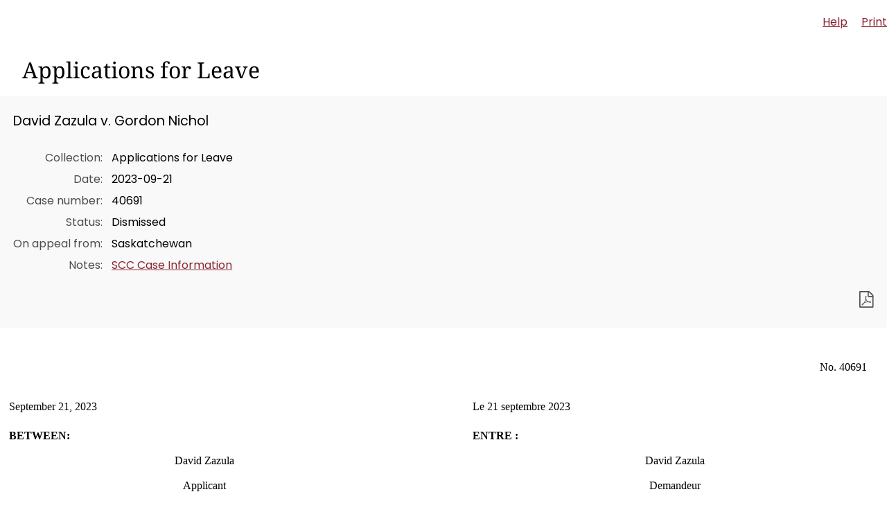

--- FILE ---
content_type: text/html;charset=utf-8
request_url: https://decisions.scc-csc.ca/scc-csc/scc-l-csc-a/en/item/20069/index.do?iframe=true
body_size: 3865
content:
<!DOCTYPE html>
<html lang="en">

<head>
    <meta charset="UTF-8">
    <meta http-equiv="X-UA-Compatible" content="IE=edge">
    <link rel="canonical" href="https://decisions.scc-csc.ca/scc-csc/scc-l-csc-a/en/item/20069/index.do" />
    <title>    David Zazula v. Gordon Nichol - SCC Cases
</title>
    <link type="text/css" rel="stylesheet" href="/js/thirdparty/chosen/chosen.css"/>
<link type="text/css" rel="stylesheet" href="/css/smoothness/jquery-ui-1.10.4.custom.css"/>
<link type="text/css" rel="stylesheet" href="/css/smoothness/tipped.css"/>
<link type="text/css" rel="stylesheet" href="/fonts/fontello-decisia/css/fontello.css"/>

<link type="text/css" rel="stylesheet" href="/css/decisia.css"/>
<link type="text/css" rel="stylesheet" href="/css/decisia-inner.css"/>
<link type="text/css" rel="stylesheet" href="/css/decisia-print.css" media="print"/>

<link type="text/css" rel="stylesheet" href="/clients/scc-csc/decisia_colors.css"/>

<noscript>
    <link type="text/css" rel="stylesheet" href="/css/decisia-inner-noscript.css" />
</noscript>

<style type="text/css">
.decisia-content {
  font-family: poppins, "DM Sans", sans-serif;
}

.decisia-content h1 {
    font-family: "noto serif";
}

.decisia-content a {
    color: #8B2433;
}

.decisia-content a:hover, #decisia-footer a:hover, #decisia-footer a:hover span {
    color: #6E131A;
}

#decisia-main-content .decisia-content .decisia-box {
    background-color: #F9F9F9;
}

#decisia-main-content .decisia-content .decisia-box h1 {
    background-color: white;
    color: black;
}

ol.breadcrumb {
    display: inline-block;
}

.breadcrumb-link, .last-breadcrumb {
    text-decoration: none;
    font-weight: 500;
    font-size: .9rem;
}

.breadcrumb-link, .breadcrumb-separator > span {
    color: #8B2433;
}

#solrHiBar, #lexumSolrNavButton {
    line-height: normal;
}

#lexumSolrNavButton .btn {
    border: 0!important;
    line-height: 20px;
}

#solrHiBar[style*='top: 25px'], #lexumSolrButtonContainer[style*='top: 25px'] {
    top: 50px!important;
}

@font-face {
    font-family:poppins;
    font-weight:400;
    font-style:normal;
    src:url(/clients/scc-csc/fonts/Poppins-Regular.ttf)format('truetype');
    font-display:swap;
}

@font-face {
    font-family:poppins;
    font-weight:500;
    font-style:normal;
    src:url(/clients/scc-csc/fonts/Poppins-Medium.ttf)format('truetype');
    font-display:swap;
}

@font-face {
    font-family:poppins;
    font-weight:600;
    font-style:normal;
    src:url(/clients/scc-csc/fonts/Poppins-SemiBold.ttf)format('truetype');
    font-display:swap;
}

@font-face {
    font-family:"noto serif";
    font-weight:400;
    font-style:normal;
    src:url(/clients/scc-csc/fonts/NotoSerif-Regular.ttf)format('truetype');
    font-display:swap;
}

@font-face {
    font-family:"noto serif";
    font-weight:500;
    font-style:normal;
    src:url(/clients/scc-csc/fonts/NotoSerif-Medium.ttf)format('truetype');
    font-display:swap;
}

@font-face {
    font-family:"noto serif";
    font-weight:600;
    font-style:normal;
    src:url(/clients/scc-csc/fonts/NotoSerif-SemiBold.ttf)format('truetype');
    font-display:swap;
}

@media only screen and ((max-device-width: 545px) or (max-width: 545px)) {
    #decisia-footer .decisia-lexum a, #decisia-footer .qweri-lexum a {
	    top: 75px;
	}
	
	#decisia-footer {
	    padding-bottom: 81px;
	}
}

</style>
<link rel="stylesheet" type="text/css" href="/scc-csc/scc-l-csc-a/en/20069/1846370/res.do" />
</head>

<body>
    <div id="decisia-breadcrumbs-data" style="display: none">    <span class="decisia-navigation-breadcrumbs">
            <a class="breadcrumb-link" href="/scc-csc/en/nav.do">Decisions and Resources</a>
            <span class="breadcrumb-separator"><span>&gt;</span></span>
            <a class="breadcrumb-link" href="/scc-csc/scc-l-csc-a/en/nav_date.do">Applications for Leave</a>
            <span class="breadcrumb-separator"><span>&gt;</span></span>
                <span class="last-breadcrumb">David Zazula v. Gordon Nichol</span>
    </span>
</div>
    <div id="decisia-breadcrumbs-no-home-data" style="display: none">    <span class="decisia-navigation-breadcrumbs">
            <a class="breadcrumb-link" href="/scc-csc/en/nav.do">Decisions and Resources</a>
            <span class="breadcrumb-separator"><span>&gt;</span></span>
            <a class="breadcrumb-link" href="/scc-csc/scc-l-csc-a/en/nav_date.do">Applications for Leave</a>
            <span class="breadcrumb-separator"><span>&gt;</span></span>
                <span class="last-breadcrumb">David Zazula v. Gordon Nichol</span>
    </span>
</div>
    <div id="decisia-alternate-urls" style="display: none">
                <div id="decisia-alternate-url-value-fr">/scc-csc/scc-l-csc-a/fr/item/20069/index.do?alternatelocale=fr</div>
    </div>
    <div id="decisia-main-content">
<div id="decisia-document-header" class="decisia-content">


<div id="decisia-login-header" class="searchLinks">

    <div id="decisia-login-menu">
        </div>
    <a target="_parent" href="/scc-csc/en/q.do" id="decisia-simple-search-help">Help</a>
</div>

<div class="decisia-box">

<h1>
    <a id="decisia-decisions"></a>
    Applications for Leave
</h1>

<h2 class="accessibility-only">Decision Information</h2>
<div class="metadata">

    <h3 class="title">David Zazula v. Gordon Nichol</h3>
    <table>
                    <tr>
                        <td class="label">Collection</td>
                        <td class="metadata">
                                Applications for Leave
                    </tr>
                    <tr>
                        <td class="label">Date</td>
                        <td class="metadata">
                                2023-09-21
                    </tr>
                    <tr>
                        <td class="label">Case number</td>
                        <td class="metadata">
                                40691
                    </tr>
                    <tr>
                        <td class="label">Status</td>
                        <td class="metadata">
                                Dismissed
                    </tr>
                    <tr>
                        <td class="label">On appeal from</td>
                        <td class="metadata">
                                Saskatchewan
                    </tr>
                    <tr>
                        <td class="label">Notes</td>
                        <td class="metadata">
                                <p><a target="_blank" href="https://www.scc-csc.ca/cases-dossiers/search-recherche/40691/">SCC Case Information</a></p>
                    </tr>
    </table>

    <div class="documents">
                <a target="_blank" href="/scc-csc/scc-l-csc-a/en/20069/1/document.do" title="Download the PDF version" class="matomo_download"><span class="decisia-icon icon-decisia-file-pdf"></span></a>
    </div>
</div>



</div>

<div id="lexboxHook"></div>

<h2 class="accessibility-only">Decision Content</h2>

</div> 

<div id="document-content">

        
<div class="documentcontent">
  <div class="WordSection1">
   <p class="MsoNormal" align="right" style="text-align:right">No. 40691&nbsp;&nbsp;&nbsp;&nbsp;&nbsp;</p>
   <p class="MsoNormal">&nbsp;</p>
   <p class="MsoNormal">&nbsp;</p>
   <table class="MsoNormalTable" border="0" cellspacing="0" cellpadding="0" width="100%" style="border-collapse:collapse">
    <tbody>
     <tr>
      <td width="45%" valign="top" style="width:45.38%;padding:2.9pt 2.9pt 2.9pt 2.9pt"><p class="MsoNormal">September 21, 2023</p></td>
      <td width="7%" valign="top" style="width:7.62%;padding:2.9pt 2.9pt 2.9pt 2.9pt"><p class="MsoNormal">&nbsp;</p></td>
      <td width="47%" valign="top" style="width:47.0%;padding:2.9pt 2.9pt 2.9pt 2.9pt"><p class="MsoNormal">Le 21 septembre 2023</p></td>
     </tr>
     <tr>
      <td width="45%" valign="top" style="width:45.38%;padding:0in 2.9pt 0in 2.9pt"><p class="MsoNormal">&nbsp;</p></td>
      <td width="7%" valign="top" style="width:7.62%;padding:0in 2.9pt 0in 2.9pt"><p class="MsoNormal">&nbsp;</p></td>
      <td width="47%" valign="top" style="width:47.0%;padding:0in 2.9pt 0in 2.9pt"><p class="MsoNormal">&nbsp;</p></td>
     </tr>
     <tr>
      <td width="45%" valign="top" style="width:45.38%;padding:2.9pt 2.9pt 2.9pt 2.9pt"><p class="SCCLsocPrefix">BETWEEN:</p> <p class="MsoNormal">&nbsp;</p> <p class="SCCLsocParty">David Zazula<br/> <br/></p> <p class="SCCLsocPartyRole">Applicant<br/> <br/></p> <p class="SCCLsocVersus">- and -</p> <p class="MsoNormal">&nbsp;</p> <p class="SCCLsocParty">Gordon Nichol<br/> <br/></p> <p class="SCCLsocPartyRole">Respondent</p></td>
      <td width="7%" valign="top" style="width:7.62%;padding:2.9pt 2.9pt 2.9pt 2.9pt"><p class="MsoNormal">&nbsp;</p></td>
      <td width="47%" valign="top" style="width:47.0%;padding:2.9pt 2.9pt 2.9pt 2.9pt"><p class="SCCLsocPrefix">ENTRE :</p> <p class="MsoNormal">&nbsp;</p> <p class="SCCLsocParty">David Zazula<br/> <br/></p> <p class="SCCLsocPartyRole">Demandeur<br/> <br/></p> <p class="SCCLsocVersus">- et -</p> <p class="MsoNormal">&nbsp;</p> <p class="SCCLsocParty">Gordon Nichol<br/> <br/></p> <p class="SCCLsocPartyRole">Intimé</p></td>
     </tr>
     <tr>
      <td width="45%" valign="top" style="width:45.38%;padding:0in 2.9pt 0in 2.9pt"><p class="MsoNormal">&nbsp;</p></td>
      <td width="7%" valign="top" style="width:7.62%;padding:0in 2.9pt 0in 2.9pt"><p class="MsoNormal">&nbsp;</p></td>
      <td width="47%" valign="top" style="width:47.0%;padding:0in 2.9pt 0in 2.9pt"><p class="MsoNormal">&nbsp;</p></td>
     </tr>
     <tr>
      <td width="45%" valign="top" style="width:45.38%;padding:2.9pt 2.9pt 2.9pt 2.9pt"><p class="MsoNormal" align="center" style="text-align:center">JUDGMENT</p> <p class="MsoNormal" align="center" style="text-align:center">&nbsp;</p> <p class="MsoNormal" style="text-align:justify;text-justify:inter-ideograph">The application for leave to appeal from the judgment of the<a name="BM_1_"></a> Court of Appeal for Saskatchewan, Number CACV4149, dated February 13, 2023, is dismissed.</p> <p class="MsoNormal" style="text-align:justify;text-justify:inter-ideograph">&nbsp;</p></td>
      <td width="7%" valign="top" style="width:7.62%;padding:2.9pt 2.9pt 2.9pt 2.9pt"><p class="MsoNormal" align="center" style="text-align:center">&nbsp;</p></td>
      <td width="47%" valign="top" style="width:47.0%;padding:2.9pt 2.9pt 2.9pt 2.9pt"><p class="MsoNormal" align="center" style="text-align:center">JUGEMENT</p> <p class="MsoNormal" align="center" style="text-align:center">&nbsp;</p> <p class="MsoNormal" style="text-align:justify;text-justify:inter-ideograph">La demande d’autorisation d’appel de l’arrêt de la Cour d’appel de la Saskatchewan, numéro CACV4149, daté du 13 février 2023, est rejetée.</p></td>
     </tr>
    </tbody>
   </table>
   <p class="MsoNormal">&nbsp;</p>
   <p class="MsoNormal" align="center" style="text-align:center">&nbsp;</p>
   <p class="MsoNormal" align="center" style="text-align:center">&nbsp;</p>
   <p class="MsoNormal" align="center" style="text-align:center">&nbsp;</p>
   <p class="MsoNormal" align="center" style="text-align:center">J.S.C.C.</p>
   <p class="MsoNormal" align="center" style="text-align:center">J.C.S.C.</p>
  </div>
 </div>
</div>

<div id="decisia-reflex2-dialog" class="decisia-content" title="Citation automatically hyperlinked by Norma">
    <div class="decisia-box">
        <div style="margin-bottom:10px">
            <div><span class="icon-warning-sign">&nbsp;</span>You are being directed to the most recent version of the statute which may not be the version considered at the time of the judgment.</div>
        </div>
        <div style="float:right">
            <button id="decisia-reflex2-continue-button" type="button">Continue&nbsp;<span class="icon-arrow-right"></span></button>
        </div>
        <div style="clear:both"></div>
        <input id="decisia-reflex2-ignore-warning" type="checkbox"/>
        <label for="decisia-reflex2-ignore-warning">Do not display this message anymore</label>
    </div>
</div></div>
    <script type="text/javascript" src="/js/thirdparty/jquery-3.1.0.min.js"></script>
<script type="text/javascript" src="/js/thirdparty/jquery-ui.min.js"></script>
<script type="text/javascript" src="/js/thirdparty/jquery.ui.datepicker-localization.js"></script>
<script type="text/javascript" src="/js/thirdparty/tipped.min.js"></script>
<script type="text/javascript" src="/js/thirdparty/chosen/chosen.jquery.min.js"></script>

<script type="text/javascript">
    var jQueryDecisia = jQuery;
</script>

<script type="text/javascript" src="/js/decisia/auto-complete.js"></script>
<script type="text/javascript" src="/js/decisia/date-range.js"></script>
<script type="text/javascript" src="/js/decisia/decisia-storage.js"></script>
<script type="text/javascript" src="/js/decisia/decisia-iframe.js"></script>
<script type="text/javascript" src="/js/decisia/decisia-visited-links.js"></script>
<script type="text/javascript" src="/js/decisia/plugins.js"></script>
<script type="text/javascript" src="/js/decisia/reflex2.js"></script>
<script type="text/javascript" src="/js/decisia/reflexd-noteup-auto-complete.js"></script>
<script type="text/javascript" src="/js/decisia/search-advanced-fields.js"></script>
<script type="text/javascript" src="/js/decisia/search-expand-collapse-results.js"></script>
<script type="text/javascript" src="/js/decisia/search-infinite-scroll.js"></script>
<script type="text/javascript" src="/js/decisia/utils.js"></script>
<script type="text/javascript" src="/js/decisia/decisia.js"></script>


<script type="text/javascript">
/* <![CDATA[ */
jQueryDecisia(document).ready(function() {
    DecisiaMain.decisiaPageInit({
        clientIdentifier: "scc-csc",
    });
});

var decisiaMessages = {
    "date-validator-invalid-date":     "The format of the date entered is invalid.",
    "date-validator-unsupported-date": "The date entered is not supported.",
    "date-validator-invalid-range":    "The date range selected is invalid. The start date must precede the end date.",
    "search-tag":                      "Search",
    "no-results-found":                "No result match",
    "retrieved-on":                    "retrieved on",
    "search.collapse":                 "Collapse all results",
    "search.collapse.one":             "Collapse result",
    "search.expand":                   "Expand all results",
    "search.expand.one":               "Expand result",
    "searchForm.reset":                "Reset",
    "searchForm.show-more-fields":     "Show more fields",
    "searchForm.show-less-fields":     "Show less fields",
    "reflex2-continue":                "Continue",
    "reflex2-cancel":                  "No",
    "reflex2-warning":                 "You are being directed to the most recent version of the statute which may not be the version considered at the time of the judgment.",
    "search-server-error":             "Error while loading search results. Please try again later.",
    "search-server-maximum":           "The maximum number of displayed search results is reached.",
    "print":                           "Print",
    "print-tooltip":                   "Print the content of this web page",
    "title.epub":                      "Download the ePub version"
};
/* ]]> */

</script>

<!-- Piwik -->
<script type="text/javascript">
var _paq = _paq || [];
_paq.push(["trackPageView"]);
_paq.push(["enableLinkTracking"]);
_paq.push(['setSecureCookie', true]);
_paq.push(['setDownloadClasses', "matomo_download"]);
(function()
{ var u=(("https:" == document.location.protocol) ? "https" : "http") + "://piwik.lexum.com/"; _paq.push(["setTrackerUrl", u+"piwik.php"]); _paq.push(["setSiteId", "11"]); var d=document, g=d.createElement("script"), s=d.getElementsByTagName("script")[0]; g.type="text/javascript"; g.defer=true; g.async=true; g.src=u+"piwik.js"; s.parentNode.insertBefore(g,s); }
)();
</script>
    <noscript>
        <p><img src="https://piwik.lexum.com/piwik.php?idsite=11" style="border:0" alt="" /></p>
    </noscript>
<!-- End Piwik Tracking Code -->
<script type="text/javascript">
window.modalClose = "Close";
</script>
</body>

</html>


--- FILE ---
content_type: text/css
request_url: https://decisions.scc-csc.ca/scc-csc/scc-l-csc-a/en/20069/1846370/res.do
body_size: 671
content:
div.documentcontent p.MsoNormal, div.documentcontent li.MsoNormal, div.documentcontent div.MsoNormal {
margin: 0in;
margin-bottom: 1.0E-4pt;
font-size: 12pt;
font-family: "Times New Roman", serif;
}
div.documentcontent h2 {
margin-top: 10pt;
margin-right: 0in;
margin-bottom: 0in;
margin-left: 0in;
margin-bottom: 1.0E-4pt;
page-break-after: avoid;
font-size: 13pt;
font-family: "Cambria", serif;
color: rgb(79, 129, 189);
}
div.documentcontent p.MsoHeader, div.documentcontent li.MsoHeader, div.documentcontent div.MsoHeader {
margin: 0in;
margin-bottom: 1.0E-4pt;
font-size: 12pt;
font-family: "Times New Roman", serif;
}
div.documentcontent p.MsoFooter, div.documentcontent li.MsoFooter, div.documentcontent div.MsoFooter {
margin: 0in;
margin-bottom: 1.0E-4pt;
font-size: 12pt;
font-family: "Times New Roman", serif;
}
div.documentcontent p.MsoAcetate, div.documentcontent li.MsoAcetate, div.documentcontent div.MsoAcetate {
margin: 0in;
margin-bottom: 1.0E-4pt;
font-size: 8pt;
font-family: "Tahoma", sans-serif;
}
div.documentcontent span.MsoPlaceholderText {
color: gray;
}
div.documentcontent p.MsoNoSpacing, div.documentcontent li.MsoNoSpacing, div.documentcontent div.MsoNoSpacing {
margin: 0in;
margin-bottom: 1.0E-4pt;
font-size: 12pt;
font-family: "Times New Roman", serif;
}
div.documentcontent span.Titre2Car {
font-family: "Cambria", serif;
color: rgb(79, 129, 189);
font-weight: bold;
}
div.documentcontent p.SCCLsocParty, div.documentcontent li.SCCLsocParty, div.documentcontent div.SCCLsocParty {
margin: 0in;
margin-bottom: 1.0E-4pt;
text-align: center;
font-size: 12pt;
font-family: "Times New Roman", serif;
}
div.documentcontent span.SCCLsocPartyChar {
font-family: "Times New Roman", serif;
}
div.documentcontent p.SCCLsocPartyRole, div.documentcontent li.SCCLsocPartyRole, div.documentcontent div.SCCLsocPartyRole {
margin: 0in;
margin-bottom: 1.0E-4pt;
text-align: center;
font-size: 12pt;
font-family: "Times New Roman", serif;
}
div.documentcontent span.SCCLsocPartyRoleChar {
font-family: "Times New Roman", serif;
}
div.documentcontent p.SCCLsocPrefix, div.documentcontent li.SCCLsocPrefix, div.documentcontent div.SCCLsocPrefix {
margin: 0in;
margin-bottom: 1.0E-4pt;
font-size: 12pt;
font-family: "Times New Roman", serif;
font-weight: bold;
}
div.documentcontent span.SCCLsocPrefixChar {
font-family: "Times New Roman", serif;
font-weight: bold;
}
div.documentcontent p.SCCLsocSubfileSeparator, div.documentcontent li.SCCLsocSubfileSeparator, div.documentcontent div.SCCLsocSubfileSeparator {
margin: 0in;
margin-bottom: 1.0E-4pt;
font-size: 12pt;
font-family: "Times New Roman", serif;
font-weight: bold;
}
div.documentcontent span.SCCLsocSubfileSeparatorChar {
font-family: "Times New Roman", serif;
font-weight: bold;
}
div.documentcontent p.SCCLsocVersus, div.documentcontent li.SCCLsocVersus, div.documentcontent div.SCCLsocVersus {
margin: 0in;
margin-bottom: 1.0E-4pt;
text-align: center;
font-size: 12pt;
font-family: "Times New Roman", serif;
}
div.documentcontent span.SCCLsocVersusChar {
font-family: "Times New Roman", serif;
}
div.documentcontent span.En-tteCar {
font-family: "Times New Roman", serif;
}
div.documentcontent span.PieddepageCar {
font-family: "Times New Roman", serif;
}
div.documentcontent span.TextedebullesCar {
font-family: "Tahoma", sans-serif;
}
div.documentcontent .MsoChpDefault {
font-family: "Calibri", sans-serif;
}
div.documentcontent .MsoPapDefault {
margin-bottom: 10pt;
line-height: 115%;
}
@page WordSection1 {
size: 8.5in 11in;
margin: 0.5in 1in 0.5in 1in;
}
div.documentcontent div.WordSection1 {
page: WordSection1;
}


--- FILE ---
content_type: text/javascript
request_url: https://decisions.scc-csc.ca/js/thirdparty/jquery.ui.datepicker-localization.js
body_size: 694
content:
/* French initialisation for the jQuery UI date picker plugin. */
/* Written by Keith Wood (kbwood{at}iinet.com.au) and Stéphane Nahmani (sholby@sholby.net). */
jQuery(function($){
	$.datepicker.regional['fr'] = {
		closeText: 'Fermer',
		prevText: '&#x3c;Préc',
		nextText: 'Suiv&#x3e;',
		currentText: 'Courant',
		monthNames: ['Janvier','Février','Mars','Avril','Mai','Juin',
		'Juillet','Août','Septembre','Octobre','Novembre','Décembre'],
		monthNamesShort: ['Jan','Fév','Mar','Avr','Mai','Jun',
		'Jul','Aoû','Sep','Oct','Nov','Déc'],
		dayNames: ['Dimanche','Lundi','Mardi','Mercredi','Jeudi','Vendredi','Samedi'],
		dayNamesShort: ['Dim','Lun','Mar','Mer','Jeu','Ven','Sam'],
		dayNamesMin: ['Di','Lu','Ma','Me','Je','Ve','Sa'],
		weekHeader: 'Sm',
		firstDay: 1,
		isRTL: false,
		showMonthAfterYear: false,
		yearSuffix: ''
	};
	
	$.datepicker.regional['en'] = {
		closeText: 'Close',
		prevText: '&#x3c;Prev',
		nextText: 'Next&#x3e;',
		currentText: 'Courant',
		monthNames: ['January','February','March','April','May','June',
		'July','August','September','October','November','December'],
		monthNamesShort: ['Jan','Feb','Mar','Apr','May','Jun',
		'Jul','Aug','Sep','Oct','Nov','Dec'],
		dayNames: ['Sunday','Monday','Tuesday','Wednesday','Thursday','Friday','Saturday'],
		dayNamesShort: ['Sun','Mon','Tue','Wed','Thu','Fri','Sat'],
		dayNamesMin: ['Su','Mo','Tu','We','Th','Fr','Sa'],
		weekHeader: 'Sm',
		firstDay: 1,
		isRTL: false,
		showMonthAfterYear: false,
		yearSuffix: ''
	};
});